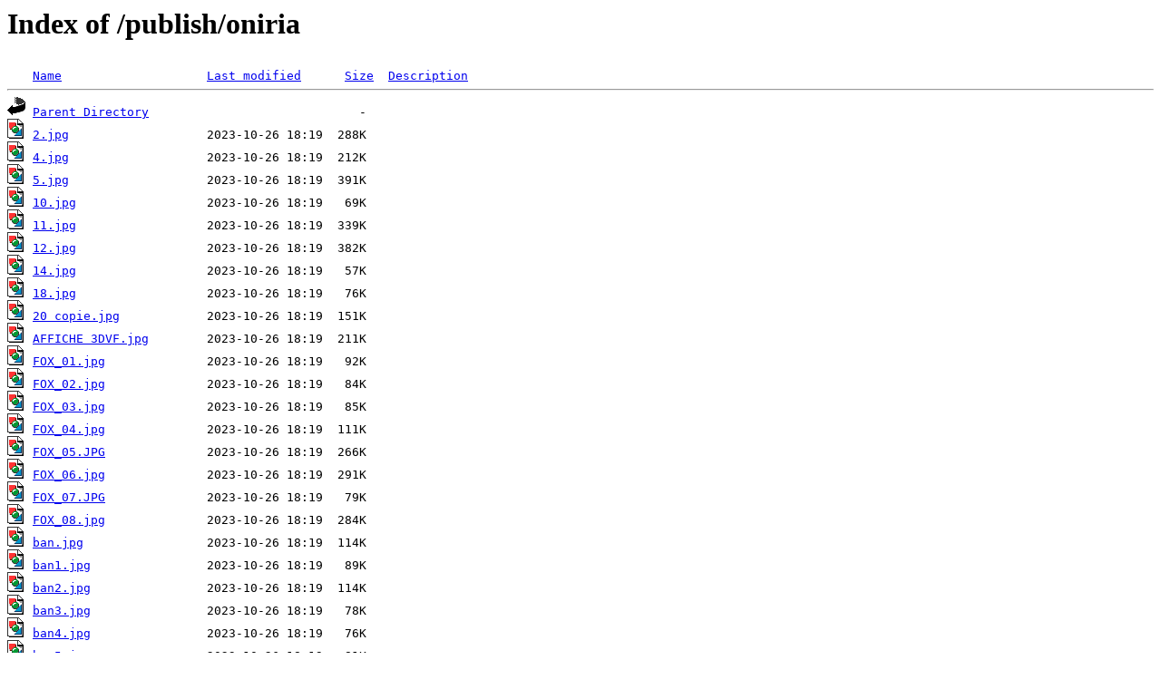

--- FILE ---
content_type: text/html;charset=ISO-8859-1
request_url: https://medias.3dvf.com/publish/oniria/
body_size: 867
content:
<!DOCTYPE HTML PUBLIC "-//W3C//DTD HTML 3.2 Final//EN">
<html>
 <head>
  <title>Index of /publish/oniria</title>
 </head>
 <body>
<h1>Index of /publish/oniria</h1>
<pre><img src="/__ovh_icons/blank.gif" alt="Icon "> <a href="?C=N;O=D">Name</a>                    <a href="?C=M;O=A">Last modified</a>      <a href="?C=S;O=A">Size</a>  <a href="?C=D;O=A">Description</a><hr><img src="/__ovh_icons/back.gif" alt="[PARENTDIR]"> <a href="/publish/">Parent Directory</a>                             -   
<img src="/__ovh_icons/image2.gif" alt="[IMG]"> <a href="2.jpg">2.jpg</a>                   2023-10-26 18:19  288K  
<img src="/__ovh_icons/image2.gif" alt="[IMG]"> <a href="4.jpg">4.jpg</a>                   2023-10-26 18:19  212K  
<img src="/__ovh_icons/image2.gif" alt="[IMG]"> <a href="5.jpg">5.jpg</a>                   2023-10-26 18:19  391K  
<img src="/__ovh_icons/image2.gif" alt="[IMG]"> <a href="10.jpg">10.jpg</a>                  2023-10-26 18:19   69K  
<img src="/__ovh_icons/image2.gif" alt="[IMG]"> <a href="11.jpg">11.jpg</a>                  2023-10-26 18:19  339K  
<img src="/__ovh_icons/image2.gif" alt="[IMG]"> <a href="12.jpg">12.jpg</a>                  2023-10-26 18:19  382K  
<img src="/__ovh_icons/image2.gif" alt="[IMG]"> <a href="14.jpg">14.jpg</a>                  2023-10-26 18:19   57K  
<img src="/__ovh_icons/image2.gif" alt="[IMG]"> <a href="18.jpg">18.jpg</a>                  2023-10-26 18:19   76K  
<img src="/__ovh_icons/image2.gif" alt="[IMG]"> <a href="20%20copie.jpg">20 copie.jpg</a>            2023-10-26 18:19  151K  
<img src="/__ovh_icons/image2.gif" alt="[IMG]"> <a href="AFFICHE%203DVF.jpg">AFFICHE 3DVF.jpg</a>        2023-10-26 18:19  211K  
<img src="/__ovh_icons/image2.gif" alt="[IMG]"> <a href="FOX_01.jpg">FOX_01.jpg</a>              2023-10-26 18:19   92K  
<img src="/__ovh_icons/image2.gif" alt="[IMG]"> <a href="FOX_02.jpg">FOX_02.jpg</a>              2023-10-26 18:19   84K  
<img src="/__ovh_icons/image2.gif" alt="[IMG]"> <a href="FOX_03.jpg">FOX_03.jpg</a>              2023-10-26 18:19   85K  
<img src="/__ovh_icons/image2.gif" alt="[IMG]"> <a href="FOX_04.jpg">FOX_04.jpg</a>              2023-10-26 18:19  111K  
<img src="/__ovh_icons/image2.gif" alt="[IMG]"> <a href="FOX_05.JPG">FOX_05.JPG</a>              2023-10-26 18:19  266K  
<img src="/__ovh_icons/image2.gif" alt="[IMG]"> <a href="FOX_06.jpg">FOX_06.jpg</a>              2023-10-26 18:19  291K  
<img src="/__ovh_icons/image2.gif" alt="[IMG]"> <a href="FOX_07.JPG">FOX_07.JPG</a>              2023-10-26 18:19   79K  
<img src="/__ovh_icons/image2.gif" alt="[IMG]"> <a href="FOX_08.jpg">FOX_08.jpg</a>              2023-10-26 18:19  284K  
<img src="/__ovh_icons/image2.gif" alt="[IMG]"> <a href="ban.jpg">ban.jpg</a>                 2023-10-26 18:19  114K  
<img src="/__ovh_icons/image2.gif" alt="[IMG]"> <a href="ban1.jpg">ban1.jpg</a>                2023-10-26 18:19   89K  
<img src="/__ovh_icons/image2.gif" alt="[IMG]"> <a href="ban2.jpg">ban2.jpg</a>                2023-10-26 18:19  114K  
<img src="/__ovh_icons/image2.gif" alt="[IMG]"> <a href="ban3.jpg">ban3.jpg</a>                2023-10-26 18:19   78K  
<img src="/__ovh_icons/image2.gif" alt="[IMG]"> <a href="ban4.jpg">ban4.jpg</a>                2023-10-26 18:19   76K  
<img src="/__ovh_icons/image2.gif" alt="[IMG]"> <a href="ban5.jpg">ban5.jpg</a>                2023-10-26 18:19   81K  
<img src="/__ovh_icons/image2.gif" alt="[IMG]"> <a href="fox_sq03_pl001_rtk3_max_00030.jpg">fox_sq03_pl001_rtk3_..&gt;</a> 2023-10-26 18:19   84K  
<img src="/__ovh_icons/image2.gif" alt="[IMG]"> <a href="fox_sq034_pl004_rtk2_max_00041.jpg">fox_sq034_pl004_rtk2..&gt;</a> 2023-10-26 18:19   81K  
<img src="/__ovh_icons/image2.gif" alt="[IMG]"> <a href="fox_sq09-10_pl030_rtk2_max_00017.jpg">fox_sq09-10_pl030_rt..&gt;</a> 2023-10-26 18:19  110K  
<img src="/__ovh_icons/image2.gif" alt="[IMG]"> <a href="fox_sq11-12_pl011_rtk2_max_00035.jpg">fox_sq11-12_pl011_rt..&gt;</a> 2023-10-26 18:19  110K  
<img src="/__ovh_icons/image2.gif" alt="[IMG]"> <a href="fox_sq11-12_pl044_rtk5_seba_00566.jpg">fox_sq11-12_pl044_rt..&gt;</a> 2023-10-26 18:19  316K  
<img src="/__ovh_icons/image2.gif" alt="[IMG]"> <a href="fox_sq14_15_pl006_temp_pie_00010.jpg">fox_sq14_15_pl006_te..&gt;</a> 2023-10-26 18:19   86K  
<img src="/__ovh_icons/image2.gif" alt="[IMG]"> <a href="fox_sq16_pl008_rtk2_max_00069.jpg">fox_sq16_pl008_rtk2_..&gt;</a> 2023-10-26 18:19  104K  
<img src="/__ovh_icons/image2.gif" alt="[IMG]"> <a href="fox_sq27_pl007a_bis_rtk2_vin_00068.jpg">fox_sq27_pl007a_bis_..&gt;</a> 2023-10-26 18:19  102K  
<img src="/__ovh_icons/image2.gif" alt="[IMG]"> <a href="fox_sq32_pl006_cor2_vin_00028.jpg">fox_sq32_pl006_cor2_..&gt;</a> 2023-10-26 18:19   79K  
<img src="/__ovh_icons/image2.gif" alt="[IMG]"> <a href="fox_sq34_pl007_rtk2_max_00010.jpg">fox_sq34_pl007_rtk2_..&gt;</a> 2023-10-26 18:19   83K  
<img src="/__ovh_icons/image2.gif" alt="[IMG]"> <a href="fox_sq37_pl004_temp_max_00027.jpg">fox_sq37_pl004_temp_..&gt;</a> 2023-10-26 18:19   92K  
<img src="/__ovh_icons/image2.gif" alt="[IMG]"> <a href="fox_sq39_pl005_rtk2_max_00114.jpg">fox_sq39_pl005_rtk2_..&gt;</a> 2023-10-26 18:19  103K  
<img src="/__ovh_icons/image2.gif" alt="[IMG]"> <a href="fx_sq05_pl077_temp_seb_00037.jpg">fx_sq05_pl077_temp_s..&gt;</a> 2023-10-26 18:19   93K  
<hr></pre>
</body></html>
